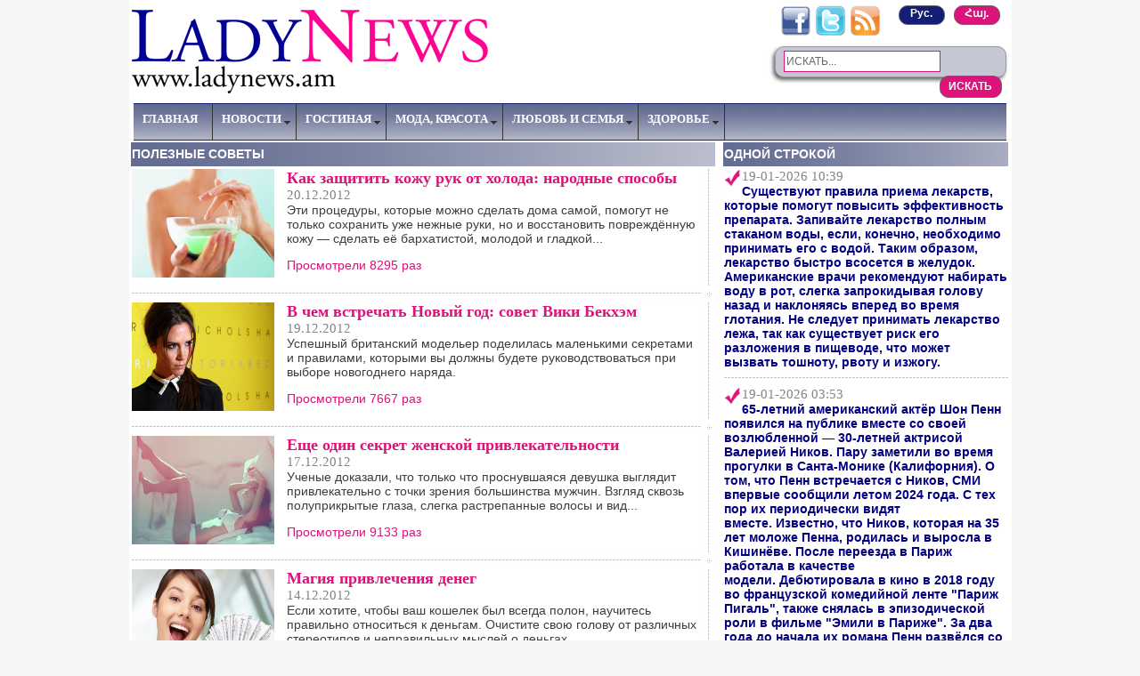

--- FILE ---
content_type: text/html; charset=UTF-8
request_url: https://www.ladynews.am/rus/allnews/13/71/
body_size: 10732
content:
<!DOCTYPE html PUBLIC "-//W3C//DTD XHTML 1.0 Transitional//EN" "http://www.w3.org/TR/xhtml1/DTD/xhtml1-transitional.dtd" >
<html xmlns="http://www.w3.org/1999/xhtml" xml:lang="ru" lang="ru">
<head>
<meta http-equiv="content-type" content="text/html; charset= UTF-8"/>
<title>
NEWS FOR LADIES
</title>
<meta name="description" content="NEWS FOR LADIES" />
<meta name="keywords" content="NEWS FOR LADIES" /> 
<meta name="generator" content="ladynews.am v1.0" />
<meta name="robots" content="all" />
<meta property="og:image" content="http://ladynews.am/pics/logo.png" />


<link rel="stylesheet" type="text/css" href="/style.css" />
<link href="/p7exp/p7exp.css" rel="stylesheet" type="text/css"/>
<link href="/easyslider/css/screen.css" rel="stylesheet" type="text/css" media="screen" />

<script type="text/javascript" src="/p7exp/p7exp.js"></script>
<script type="text/javascript" src="//ajax.googleapis.com/ajax/libs/jquery/1.3.2/jquery.min.js" ></script>
<script type="text/javascript" src="//ajax.googleapis.com/ajax/libs/jqueryui/1.5.3/jquery-ui.min.js" ></script>


<script type="text/javascript" src="/easyslider/js/easySlider1.7.js"></script>

<script type="text/javascript">
(function($){
	$(document).ready(function(){
	   $("#slider").easySlider({
				continuous: true
			});
          
		$("#featured > ul").tabs({fx:{opacity: "toggle"}}).tabs("rotate", 6000, true);
        			
	});})(jQuery);
        
</script>

<script type="text/javascript">

  var _gaq = _gaq || [];
  _gaq.push(['_setAccount', 'UA-29110067-1']);
  _gaq.push(['_trackPageview']);

  (function() {
    var ga = document.createElement('script'); ga.type = 'text/javascript'; ga.async = true;
    ga.src = ('https:' == document.location.protocol ? 'https://ssl' : 'http://www') + '.google-analytics.com/ga.js';
    var s = document.getElementsByTagName('script')[0]; s.parentNode.insertBefore(ga, s);
  })();

</script>
  
</head>

<body onload="P7_ExpMenu()" >
<div id="fb-root"></div>
<script>(function(d, s, id) {
  var js, fjs = d.getElementsByTagName(s)[0];
  if (d.getElementById(id)) return;
  js = d.createElement(s); js.id = id;
  js.src = "//connect.facebook.net/en_GB/all.js#xfbml=1";
  fjs.parentNode.insertBefore(js, fjs);
}(document, 'script', 'facebook-jssdk'));</script>

<table width="980px" align="center" bgcolor="#ffffff" cellspacing='0' cellpadding='0' >


    <tr>
    
        <td align="left" colspan="3">
        <table width="100%">
        <tr>
        <td>
            <a href="/rus/"><img src='/pics/logo.png' border="0"/></a>
</td>
<td>
</td>
        <td align='right' height="100%">
<table>
<tr>
<td valign="top" align="right">
<a href="https://www.facebook.com/pages/LADYNEWSam/298955186819396?sk=info" target="_blank"><img src="/pics/facebook.gif" width="35" height="35" border="0"/></a>
<a href="https://twitter.com/#!/LADYNEWSam_rus" target="_blank"><img src="/pics/twitter.gif" width="35" height="35" border="0"/></a>
<a href="/rus/rss.php" target="_blank"><img src="/pics/rss.png" width="35" height="35" border="0"/></a>
&nbsp;&nbsp;&nbsp;&nbsp;
<a href='/arm/allnews/13/'><font class="actlink">Հայ.</font></a>

<a href='/rus'><font class="paslink">Рус.</font></a>

</td>
</tr>
<tr>
<td colspan="2" valign="bottom">
<div class="search_box">
<form name="form" action="/rus/" method="get">
<input type="text" value="ИСКАТЬ..." name="textbox" class="textfield" onfocus="if
(this.value==this.defaultValue) this.value='';" /> 
<input type="submit" name="search" value="ИСКАТЬ" class="submit" />
</form>
</div>
</td>
</tr>
</table>
</td>
</tr>
</table>
        </td>
    </tr>
    
    <tr>
        <td colspan="4" align="center" width="100%"> 
<div id="menuwrapper">
<ul id="p7menubar">
<li><a href="/rus/main/">ГЛАВНАЯ</a></li>

<li><a href="/rus/main/" class="trigger" >НОВОСТИ</a>
<ul>

<table>
    <tr>
        <td>
            <br/>
            <li>
            <img src='/pics/tick.png' align='left' width='15' height='15'/>
            <a href="/rus/allnews/1/">Новости в мире женщин</a>
            </li>
        </td>
    </tr>
    
    <tr>
        <td width="212" height="12" style="background-image:url(/pics/ar_2.png);">
            <img src="/pics/blank.gif" width="4" height="12"/>
        </td>
     </tr>
     
     <tr>
         <tr>
        <td>
            <li>
            <img src='/pics/tick.png' align='left' width='15' height='15'/>
            <a href="/rus/allnews/3/">От редактора</a>
            </li>
        </td>
    </tr>

     
     <tr>
        <td width="212" height="12" style="background-image:url(/pics/ar_2.png);">
            <img src="/pics/blank.gif" width="4" height="12"/>
        </td>
     </tr>

        <td>
            <li>
            <img src='/pics/tick.png' align='left' width='15' height='15'/>
            <a href="/rus/one_line/">Одной строкой</a></li>
        </td>
     </tr>

    
    <tr>
        <td width="212" height="12" style="background-image:url(/pics/ar_2.png);">
            <img src="/pics/blank.gif" width="4" height="12"/>
        </td>
    </tr>
    
    
        <tr>
        <td >
            <li>
            <img src='/pics/tick.png' align='left' width='15' height='15'/>
            <a href="/rus/allnews/10/">Женский спорт</a>
            </li>
            <br />
            <br />
        </td>
    </tr>
    
        <tr>
        <td width="212" height="12" style="background-image:url(/pics/ar_2.png);">
            <img src="/pics/blank.gif" width="4" height="12"/>
        </td>
    </tr>
    
        <tr>
        <td>
            <li>
            <img src='/pics/tick.png' align='left' width='15' height='15'/>
            <a href="/rus/allnews/12/">Калейдоскоп</a>
            </li>
        </td>
    </tr>
        <tr>
        <td width="212" height="12" style="background-image:url(/pics/ar_2.png);">
        <img src="/pics/blank.gif" width="4" height="12"/></td>
    </tr>
    
    <tr>
        <td>
            <li>
            <img src='/pics/tick.png' align='left' width='15' height='15'/>
            <a href="/rus/horoscope/1/">Гороскоп</a></li>
        </td>
    </tr>
    
    <tr>
        <td width="212" height="12" style="background-image:url(/pics/ar_2.png);">
        <img src="/pics/blank.gif" width="4" height="12"/></td>
    </tr>
        <tr>
        <td>
            <li>
            <img src='/pics/tick.png' align='left' width='15' height='15'/>
            <a href="/rus/evening/">Где провести  вечер</a>
            </li>
        </td>
    </tr>
    
    <tr>
        <td width="212" height="12" style="background-image:url(/pics/ar_2.png);">
            <img src="/pics/blank.gif" width="4" height="12"/>
        </td>
    </tr>
    <tr>
        <td>
            <li>
            <img src='/pics/tick.png' align='left' width='15' height='15'/>
            <a href="/rus/sales/">Скидки в магазинах</a>
            </li>
        </td>
    </tr>
    
    <tr>
        <td width="212" height="12" style="background-image:url(/pics/ar_2.png);">
            <img src="/pics/blank.gif" width="4" height="12"/>
        </td>
     </tr>
     <tr>
        <td>
            <li>
            <img src='/pics/tick.png' align='left' width='15' height='15'/>
            <a href="/rus/links/">Полезные ссылки</a></li>
             <br />
            <br />
        </td>
    </tr>     
</table>
</ul>
</li>


<li><a class="trigger" href="#">ГОСТИНАЯ</a>
<ul>

<table>
<tr>
        <td>
            <li>
            <img src='/pics/tick.png' align='left' width='15' height='15'/>
            <a href="/rus/allnews/5/">Гостиная</a>
            </li>
        </td>
    </tr>
    
    <tr>
        <td width="212" height="12" style="background-image:url(/pics/ar_2.png);">
            <img src="/pics/blank.gif" width="4" height="12"/>
        </td>
    </tr>
    
    <tr>
        <td>
            <li>
            <img src='/pics/tick.png' align='left' width='15' height='15'/>
            <a href="/rus/allnews/7/">Она</a>
            </li>
        </td>
    </tr>

    <tr>
        <td width="212" height="12" style="background-image:url(/pics/ar_2.png);">
            <img src="/pics/blank.gif" width="4" height="12"/>
        </td>
   </tr>
   
    <tr>
        <td>
            <li>
            <img src='/pics/tick.png' align='left' width='15' height='15'/>
            <a href="/rus/mirror/">Кривое зеркало</a>
            </li>
        </td>
    </tr>

</table>
</ul>
</li>

<li><a class="trigger" href="#">МОДА, КРАСОТА </a>
<ul>

<table>

    <tr>
        <td>
            <br/>
            <li>
            <img src='/pics/tick.png' align='left' width='15' height='15'/>
            <a href="/rus/allnews/6/">Мода, красота</a>
            </li>
        </td>
    </tr>

    <tr>
        <td width="212" height="12" style="background-image:url(/pics/ar_2.png);">
            <img src="/pics/blank.gif" width="4" height="12"/>
        </td>
    </tr>
    <tr>
        <td>
            <li>
            <img src='/pics/tick.png' align='left' width='15' height='15'/>
            <a href="/rus/allnews/15/">Новое в вашей жизни</a>
            </li>
        </td>
    </tr>
    <tr>
        <td width="212" height="12" style="background-image:url(/pics/ar_2.png);">
            <img src="/pics/blank.gif" width="4" height="12"/>
        </td>
    </tr>
        <td>
            <li>
            <img src='/pics/tick.png' align='left' width='15' height='15'/>
            <a href="/rus/allnews/16/"><font class="l">L</font><font class="title">N</font> предлагает почитать</a>
            </li>
        </td>
    </tr>
    
    <tr>
        <td width="212" height="12" style="background-image:url(/pics/ar_2.png);">
            <img src="/pics/blank.gif" width="4" height="12"/>
        </td>
    </tr>
    
    <tr>
        <td>
            <li>
            <img src='/pics/tick.png' align='left' width='15' height='15'/>
            <a href="/rus/allnews/17/"><font class="l">L</font><font class="title">N</font> предлагает посмотреть</a>
            </li>
        </td>
    </tr>
    
    <tr>
        <td width="212" height="12" style="background-image:url(/pics/ar_2.png);">
            <img src="/pics/blank.gif" width="4" height="12"/>
        </td>
     </tr>
     
     <tr>
        <td>
            <li>
            <img src='/pics/tick.png' align='left' width='15' height='15'/>
            <a href="/rus/lntv/"><font class="l">L</font><font class="title">N</font>-<font class="l">TV</font></a>
            </li>
            <br />
            <br />
        </td>
    </tr>




</table>
</ul>
</li>


<li><a class="trigger" href="#">ЛЮБОВЬ И СЕМЬЯ</a>
<ul>

<table>
    <tr>
        <td>
            <br />
            <li>
            <img src='/pics/tick.png' align='left' width='15' height='15'/>
            <a href="/rus/allnews/8/">Любовь, семья</a>
            </li>
        </td>
    </tr>
    
    <tr>
        <td width="212" height="12" style="background-image:url(/pics/ar_2.png);">
            <img src="/pics/blank.gif" width="4" height="12"/>
        </td>
    </tr>
  
    <tr>
        <td>
            <li>
            <img src='/pics/tick.png' align='left' width='15' height='15'/>
            <a href="/rus/allnews/4/">Психология</a>
            </li>
            <br />
            <br />
        </td>
    </tr>
</table>
</ul>
</li>





<li><a class="trigger" href="#">ЗДОРОВЬЕ</a>
<ul>

<table>
    <tr>
        <td>
            <br />
            <li>
            <img src='/pics/tick.png' align='left' width='15' height='15'/>
            <a href="/rus/allnews/9/">Здоровье</a>
            </li>
        </td>
    </tr>
    
    <tr>
        <td width="212" height="12" style="background-image:url(/pics/ar_2.png);">
        <img src="/pics/blank.gif" width="4" height="12"/>
        </td>
    </tr>
        <tr>
        <td>
            <li>
            <img src='/pics/tick.png' align='left' width='15' height='15'/>
            <a href="/rus/allnews/11/">Кулинария</a>
            </li>
        </td>
    </tr>
    <tr>
        <td width="212" height="12" style="background-image:url(/pics/ar_2.png);">
        <img src="/pics/blank.gif" width="4" height="12"/>
        </td>
    </tr>
    <tr>
        <td>
            <li>
            <img src='/pics/tick.png' align='left' width='15' height='15'/>
            <a href="/rus/allnews/13/">Полезные советы</a>
            </li>
            <br />
            <br />
        </td>
    </tr>
</table>
</ul>
</li>

</ul>

<br class="clearit"/>
</div>        </td>
    </tr>
    
    <tr>
        <td width="660" valign="top">
        
 
<table width='100%'><tr><td class='bigtabs' colspan='3' height='25'>ПОЛЕЗНЫЕ СОВЕТЫ</td></tr><tr><td valign='top'><a href='/rus/news/2751/kak-zaschitit-kozhu-ot-kholoda-narodnыe-sposobы' class='title'><img src='/images/2751_dce61d6926.jpg' class='pic'></a></td><td valign='top'><span align='justify'><a href='/rus/news/2751/kak-zaschitit-kozhu-ot-kholoda-narodnыe-sposobы' class='title'>Как защитить кожу рук от холода: народные способы<br /></a><font class='date'>20.12.2012</font><br/><a href='/rus/news/2751/kak-zaschitit-kozhu-ot-kholoda-narodnыe-sposobы'>Эти процедуры, которые можно сделать дома самой, помогут не только сохранить уже нежные руки, но и восстановить повреждённую кожу &mdash; сделать её бархатистой, молодой и гладкой...<br /></a></span><p align='left'><font class='counter'>Просмотрели 8295 раз</font><br/></p></td>         <td width="11" background="/pics/ar_1.jpg"><img src="/pics/blank.gif" width="11" height="4"/></td>
        </tr>
            <tr>
<td width="212" height="12" background="/pics/ar_2.jpg" colspan="2">
<img src="/pics/blank.gif" width="4" height="12" border="0"/>
</td>
<td width="11" height="12">
<img src="/pics/cen.jpg" width="11" height="12"/>
</td>
</tr>
<tr><td valign='top'><a href='/rus/news/2735/v-chem-vstrechat-novыy-god-sovet-viki-bekkhem' class='title'><img src='/images/2735_beckham.jpg' class='pic'></a></td><td valign='top'><span align='justify'><a href='/rus/news/2735/v-chem-vstrechat-novыy-god-sovet-viki-bekkhem' class='title'>В чем встречать Новый год: совет Вики Бекхэм<br /></a><font class='date'>19.12.2012</font><br/><a href='/rus/news/2735/v-chem-vstrechat-novыy-god-sovet-viki-bekkhem'>Успешный британский модельер поделилась маленькими секретами и правилами, которыми вы должны будете руководствоваться при выборе новогоднего наряда.<br /></a></span><p align='left'><font class='counter'>Просмотрели 7667 раз</font><br/></p></td>         <td width="11" background="/pics/ar_1.jpg"><img src="/pics/blank.gif" width="11" height="4"/></td>
        </tr>
            <tr>
<td width="212" height="12" background="/pics/ar_2.jpg" colspan="2">
<img src="/pics/blank.gif" width="4" height="12" border="0"/>
</td>
<td width="11" height="12">
<img src="/pics/cen.jpg" width="11" height="12"/>
</td>
</tr>
<tr><td valign='top'><a href='/rus/news/2714/esche-odin-sekret-zhenskoy-privlekatelnosti' class='title'><img src='/images/2714_fd.jpg' class='pic'></a></td><td valign='top'><span align='justify'><a href='/rus/news/2714/esche-odin-sekret-zhenskoy-privlekatelnosti' class='title'>Еще один секрет женской привлекательности<br /></a><font class='date'>17.12.2012</font><br/><a href='/rus/news/2714/esche-odin-sekret-zhenskoy-privlekatelnosti'>Ученые доказали, что только что проснувшаяся девушка выглядит привлекательно с точки зрения большинства мужчин. Взгляд сквозь полуприкрытые глаза, слегка растрепанные волосы и вид...<br /></a></span><p align='left'><font class='counter'>Просмотрели 9133 раз</font><br/></p></td>         <td width="11" background="/pics/ar_1.jpg"><img src="/pics/blank.gif" width="11" height="4"/></td>
        </tr>
            <tr>
<td width="212" height="12" background="/pics/ar_2.jpg" colspan="2">
<img src="/pics/blank.gif" width="4" height="12" border="0"/>
</td>
<td width="11" height="12">
<img src="/pics/cen.jpg" width="11" height="12"/>
</td>
</tr>
<tr><td valign='top'><a href='/rus/news/2694/magiya-privlecheniya-deneg' class='title'><img src='/images/2694_8___135_660x490.jpg' class='pic'></a></td><td valign='top'><span align='justify'><a href='/rus/news/2694/magiya-privlecheniya-deneg' class='title'>Магия привлечения денег<br /></a><font class='date'>14.12.2012</font><br/><a href='/rus/news/2694/magiya-privlecheniya-deneg'>Если хотите, чтобы ваш кошелек был всегда полон, научитесь правильно относиться к деньгам. Очистите свою голову от различных стереотипов и неправильных мыслей о деньгах...<br /></a></span><p align='left'><font class='counter'>Просмотрели 6505 раз</font><br/></p></td>         <td width="11" background="/pics/ar_1.jpg"><img src="/pics/blank.gif" width="11" height="4"/></td>
        </tr>
            <tr>
<td width="212" height="12" background="/pics/ar_2.jpg" colspan="2">
<img src="/pics/blank.gif" width="4" height="12" border="0"/>
</td>
<td width="11" height="12">
<img src="/pics/cen.jpg" width="11" height="12"/>
</td>
</tr>
<tr><td valign='top'><a href='/rus/news/2629/koritsa-pomozhet-pokhudet' class='title'><img src='/images/2629_korica.jpg' class='pic'></a></td><td valign='top'><span align='justify'><a href='/rus/news/2629/koritsa-pomozhet-pokhudet' class='title'>Корица поможет похудеть<br /></a><font class='date'>05.12.2012</font><br/><a href='/rus/news/2629/koritsa-pomozhet-pokhudet'>Британские диетологи рекомендуют сделать корицу неотъемлемым элементом различных диет для похудения...<br /></a></span><p align='left'><font class='counter'>Просмотрели 7293 раз</font><br/></p></td>         <td width="11" background="/pics/ar_1.jpg"><img src="/pics/blank.gif" width="11" height="4"/></td>
        </tr>
            <tr>
<td width="212" height="12" background="/pics/ar_2.jpg" colspan="2">
<img src="/pics/blank.gif" width="4" height="12" border="0"/>
</td>
<td width="11" height="12">
<img src="/pics/cen.jpg" width="11" height="12"/>
</td>
</tr>
<tr><td valign='top'><a href='/rus/news/2596/kak-vыglyadet-krasotkoy-absolyutno-bez-makiyazha' class='title'><img src='/images/2596_71433569_krasivoe_lico_.jpg' class='pic'></a></td><td valign='top'><span align='justify'><a href='/rus/news/2596/kak-vыglyadet-krasotkoy-absolyutno-bez-makiyazha' class='title'>Как выглядеть красоткой абсолютно без макияжа<br /></a><font class='date'>02.12.2012</font><br/><a href='/rus/news/2596/kak-vыglyadet-krasotkoy-absolyutno-bez-makiyazha'><span style="font-size: small;">Иногда от косметики устаешь. Все эти баночки-скляночки-тюбики &ndash; ну, сколько можно! Глаза на них уже не смотрят! Хочется быть естественной и натуральной, но все равно красивой. Можно ли этого добиться без того, чтобы при взгляде в зеркало рука сама не потянулась к пудре или румянам? Конечно, можно, но, тем не менее, без некоторых усилий с вашей стороны все равно не обойтись.</span><br /></a></span><p align='left'><font class='counter'>Просмотрели 8132 раз</font><br/></p></td>         <td width="11" background="/pics/ar_1.jpg"><img src="/pics/blank.gif" width="11" height="4"/></td>
        </tr>
            <tr>
<td width="212" height="12" background="/pics/ar_2.jpg" colspan="2">
<img src="/pics/blank.gif" width="4" height="12" border="0"/>
</td>
<td width="11" height="12">
<img src="/pics/cen.jpg" width="11" height="12"/>
</td>
</tr>
<tr><td valign='top'><a href='/rus/news/2582/kim-kardashyan-delitsya-sekretami-stroynoy-figurы' class='title'><img src='/images/2582_kim11.jpg' class='pic'></a></td><td valign='top'><span align='justify'><a href='/rus/news/2582/kim-kardashyan-delitsya-sekretami-stroynoy-figurы' class='title'>Ким Кардашян делится секретами стройной фигуры<br /></a><font class='date'>29.11.2012</font><br/><a href='/rus/news/2582/kim-kardashyan-delitsya-sekretami-stroynoy-figurы'>Прошедший день Благодарения, полный вкусных кушаний, наверняка, не лучшим образом сказался на фигуре многих женщин. Поэтому Ким Кардашян (Kim Kardashian)...<br /></a></span><p align='left'><font class='counter'>Просмотрели 7899 раз</font><br/></p></td>         <td width="11" background="/pics/ar_1.jpg"><img src="/pics/blank.gif" width="11" height="4"/></td>
        </tr>
            <tr>
<td width="212" height="12" background="/pics/ar_2.jpg" colspan="2">
<img src="/pics/blank.gif" width="4" height="12" border="0"/>
</td>
<td width="11" height="12">
<img src="/pics/cen.jpg" width="11" height="12"/>
</td>
</tr>
<tr><td valign='top'><a href='/rus/news/2542/glavnыe-pravila-dlya-povыsheniya-immuniteta' class='title'><img src='/images/2542_2___393_660x490.jpg' class='pic'></a></td><td valign='top'><span align='justify'><a href='/rus/news/2542/glavnыe-pravila-dlya-povыsheniya-immuniteta' class='title'>Главные правила для повышения иммунитета<br /></a><font class='date'>24.11.2012</font><br/><a href='/rus/news/2542/glavnыe-pravila-dlya-povыsheniya-immuniteta'>Медики составили список основных правил, которые помогут укрепить иммунитет и защитить организм от различных вирусов и инфекций.<br /></a></span><p align='left'><font class='counter'>Просмотрели 7896 раз</font><br/></p></td>         <td width="11" background="/pics/ar_1.jpg"><img src="/pics/blank.gif" width="11" height="4"/></td>
        </tr>
            <tr>
<td width="212" height="12" background="/pics/ar_2.jpg" colspan="2">
<img src="/pics/blank.gif" width="4" height="12" border="0"/>
</td>
<td width="11" height="12">
<img src="/pics/cen.jpg" width="11" height="12"/>
</td>
</tr>
<tr><td valign='top'><a href='/rus/news/2481/kak-povыsit-v-sebe-seksualnost-i-zhenstvennost' class='title'><img src='/images/2481_x_c6281cdd.jpg' class='pic'></a></td><td valign='top'><span align='justify'><a href='/rus/news/2481/kak-povыsit-v-sebe-seksualnost-i-zhenstvennost' class='title'>Как повысить в себе сексуальность и женственность?<br /></a><font class='date'>15.11.2012</font><br/><a href='/rus/news/2481/kak-povыsit-v-sebe-seksualnost-i-zhenstvennost'>В нашей статье &laquo;Как повысить в себе сексуальность и женственность, мы расскажем о том, как можно создать женственный и сексуальный образ...<br /></a></span><p align='left'><font class='counter'>Просмотрели 9440 раз</font><br/></p></td>         <td width="11" background="/pics/ar_1.jpg"><img src="/pics/blank.gif" width="11" height="4"/></td>
        </tr>
            <tr>
<td width="212" height="12" background="/pics/ar_2.jpg" colspan="2">
<img src="/pics/blank.gif" width="4" height="12" border="0"/>
</td>
<td width="11" height="12">
<img src="/pics/cen.jpg" width="11" height="12"/>
</td>
</tr>
<tr><td valign='top'><a href='/rus/news/2450/7-sposobov-proizvesti-khoroshee-vpechatlenie' class='title'><img src='/images/2450_kontaktyi_418x252.jpg' class='pic'></a></td><td valign='top'><span align='justify'><a href='/rus/news/2450/7-sposobov-proizvesti-khoroshee-vpechatlenie' class='title'>7 способов произвести хорошее впечатление<br /></a><font class='date'>12.11.2012</font><br/><a href='/rus/news/2450/7-sposobov-proizvesti-khoroshee-vpechatlenie'>Все знают о том, что второго шанса произвести хорошее первое впечатление не бывает. Однако мало кому известно, что у нас есть от 7&ndash;70 секунд до того момента...<br /></a></span><p align='left'><font class='counter'>Просмотрели 7076 раз</font><br/></p></td>         <td width="11" background="/pics/ar_1.jpg"><img src="/pics/blank.gif" width="11" height="4"/></td>
        </tr>
            <tr>
<td width="212" height="12" background="/pics/ar_2.jpg" colspan="2">
<img src="/pics/blank.gif" width="4" height="12" border="0"/>
</td>
<td width="11" height="12">
<img src="/pics/cen.jpg" width="11" height="12"/>
</td>
</tr>
</table>
<div class="pagination"><a href="/rus/allnews/13/70/">« previous</a><a href="/">1</a><a href="/">2</a>...<a href="/rus/allnews/13/69/">69</a><a href="/rus/allnews/13/70/">70</a><span class="current">71</span><a href="/rus/allnews/13/72/">72</a><a href="/rus/allnews/13/73/">73</a><a href="/rus/allnews/13/74/">74</a><a href="/rus/allnews/13/75/">75</a><a href="/rus/allnews/13/76/">76</a><a href="/rus/allnews/13/77/">77</a><a href="/rus/allnews/13/72/">next »</a></div>
	        </td>
        <td width="5" style="background-image:url(/pics/ar_1.jpg);">
            <img src="/pics/blank.gif" width="5" height="4"/>
        </td>       
        <td width="295" valign="top">
            <table width="100%">
            
             
                <tr>
                    <td class="tabs" height="25">
                        <a href="/rus/one_line/" class="tabs">ОДНОЙ СТРОКОЙ</a>
                    </td>
                </tr>
            
<tr><td><span align='justify'><img src='/pics/tick.png' align='left' width='20' height='20'><font class='date'>19-01-2026 10:39</font><br><span style="color: #000080;"><strong>Существуют правила приема лекарств, которые помогут повысить эффективность препарата. Запивайте лекарство полным стаканом воды, если, конечно, необходимо принимать его с водой. Таким образом, лекарство быстро всосется в желудок. Американские врачи рекомендуют набирать воду в рот, слегка запрокидывая голову назад и наклоняясь вперед во время глотания. Не следует принимать лекарство лежа, так как существует риск его разложения в пищеводе, что может вызвать тошноту, рвоту и изжогу.</strong></span><br /></span></td></tr><tr><td background='/pics/ar_2.jpg'><img src='/pics/blank.gif' width='4' height='12'/></td></tr><tr><td><span align='justify'><img src='/pics/tick.png' align='left' width='20' height='20'><font class='date'>19-01-2026 03:53</font><br><span style="color: #000080;"><strong>65-летний американский актёр Шон Пенн появился на публике вместе со своей возлюбленной &mdash; 30-летней актрисой Валерией Ников. Пару заметили во время прогулки в Санта-Монике (Калифорния).&nbsp;О том, что Пенн встречается с Ников, СМИ впервые сообщили летом 2024 года. С тех пор их периодически видят вместе.&nbsp;Известно, что Ников, которая на 35 лет моложе Пенна, родилась и выросла в Кишинёве. После переезда в Париж работала в качестве модели.&nbsp;Дебютировала в кино в 2018 году во французской комедийной ленте "Париж Пигаль", также снялась в эпизодической роли в фильме "Эмили в Париже".&nbsp;За два года до начала их романа Пенн развёлся со своей третьей женой.</strong></span><br /></span></td></tr><tr><td background='/pics/ar_2.jpg'><img src='/pics/blank.gif' width='4' height='12'/></td></tr><tr><td><span align='justify'><img src='/pics/tick.png' align='left' width='20' height='20'><font class='date'>19-01-2026 01:02</font><br><span style="color: #000080;"><strong>Хулио Иглесиас, которого ранее две бывшие сотрудницы обвинили в сексуализированном насилии, ответил на эти обвинения. 82-летний певец назвал их "абсолютно ложными". "С глубоким прискорбием я отвечаю на обвинения, выдвинутые двумя людьми, которые ранее работали в моём доме. Я отрицаю, что когда-либо оскорблял, принуждал или проявлял неуважение к какой-либо женщине. Эти обвинения абсолютно ложны и вызывают у меня огромную грусть", &mdash; говорится в заявлении Иглесиаса, которое появилось в его инстаграме.</strong></span><br /></span></td></tr><tr><td background='/pics/ar_2.jpg'><img src='/pics/blank.gif' width='4' height='12'/></td></tr><tr><td><span align='justify'><img src='/pics/tick.png' align='left' width='20' height='20'><font class='date'>19-01-2026 00:11</font><br><span style="color: #000080;"><strong>Дженнифер Лоуренс поделилась подробностями о том, как могла сыграть в фильме Квентина Тарантино &laquo;Однажды&hellip; в Голливуде&raquo;, но, по ее словам, уступила роль Марго Робби из-за реакции в интернете.&nbsp; Aктриса заявила, что Тарантино якобы рассматривал ее кандидатуру, однако пользователи сети начали утверждать, что она не подходит для роли Шэрон Тейт по внешности.</strong></span><br /></span></td></tr><tr><td background='/pics/ar_2.jpg'><img src='/pics/blank.gif' width='4' height='12'/></td></tr><tr><td><span align='justify'><img src='/pics/tick.png' align='left' width='20' height='20'><font class='date'>19-01-2026 00:07</font><br><span style="color: #000080;"><strong>В Эр-Рияде состоялась церемония вручения премии Joy Awards. Это одно из самых долгожданных ежегодных мероприятий не только в Саудовской Аравии, но и на всем Ближнем Востоке. Торжественный вечер посетили как местные, так и Голливудские звезды.</strong></span><br /></span><div align='center'><a href='/rus/one_line/'><img src='/pics/arrow.gif'/ border='0'></a></div></td></tr><tr><td background='/pics/ar_2.jpg'><img src='/pics/blank.gif' width='4' height='12'/></td></tr>
       <tr>
       <td>
       <table align="center" cellpadding="0" cellspacing="0" width="300px" style="background-image:url(/pics/2.png);">
            <tr>
                <td  align="center" style="background-image:url(/pics/1.png);" width="300px" height="44px">
                
            </td>
         </tr>
         <tr>
                         <td  align="center"  width="300px">
             <a href="/rus/allnews/16/"><font class="l">L</font><font class="title">N</font><font class="kardal"> ПРЕДЛАГАЕТ ПОЧИТАТЬ</font></a>
                                     <br/> 
                          
                          <img src="/pics/terev.png"/>          
             
            </td>

           
            </td>
        </tr>
        <tr >
                    
        <td  align="center" style="background-image:url(/pics/2.png);" width="300px">
             <a href="/rus/allnews/17/"><font class="l">L</font><font class="title">N</font> <font class="kardal"> ПРЕДЛАГАЕТ ПОСМОТРЕТЬ</font></a>
                          <br/> 
                          
                          <img src="/pics/terev.png"/>
        </tr> 
        <tr>
        <td  align="center"  width="300px">
             <a href="/rus/sales/"><font class="title">%</font> <font class="kardal"> СКИДКИ В МАГАЗИНАХ</font></a>
                          <br/> 
                          
                          <img src="/pics/terev.png"/>
            </td>
        </tr>  
        <tr>
        <td  align="center"  width="300px">
             <a href="/rus/evening/"><font class="title">ГДЕ</font> <font class="kardal"> ПРОВЕСТИ ВЕЧЕР</font></a>
                                      <br/> 
                          
                          <img src="/pics/terev.png"/>
            </td>
        </tr>        
         <tr>
        <td  align="center" width="300px">
             <a href="/rus/links/"><font class="l">П</font><font class="title">О</font><font class="kardal">ЛЕЗНЫЕ ССЫЛКИ</font></a>

            </td>
        </tr>               
         <tr>
                <td  align="center" style="background-image:url(/pics/3.png);" width="300px" height="33px">
                
            </td>
         </tr>
</table>
</td></tr>  

<tr><td  align='center' colspan='3'><a href='https://www.instagram.com/lastudio_yerevan?igsh=MTRwcGlweGk5cDAwMw==' target='_blank'><img src='/banners/Untitled==LN.jpg' width='320' height='400'></a></td></tr> 
        <tr>
            <td valign="top">
              <table>
            <tr>
                <td class="tabs" height="25">
                    <a href='/rus/allnews/15/' class='tabs'>НОВОЕ В ВАШЕЙ ЖИЗНИ</a>
                </td>
            </tr>
            <tr>
                <td>
<span ><a href='/rus/news/9960/' class='title'><p>Гороскоп на январь 2026 года для всех знаков зодиака</p></a></span><p><a href='/rus/news/9960/'><img src='/images/9960_horoscop-janyuarry-2026-LN.jpg' class='pic' border='0'></a><font class='date'>01.01.2026</font><br/><a href='/rus/news/9960/'>Первый месяц нового года принесет много позитива в личной жизни, но вот с карьерой и доходами &mdash; увы, многие сыграют в минус.<br /><img src='/pics/points.gif' align='right' border='0'></a></p>                </td>
            </tr>
            </table>
 
            </td>
        </tr>        
         <tr>
            <td width="212" height="12" style="background-image:url(/pics/ar_2.jpg);">
                <img src="/pics/blank.gif" width="4" height="12"/>
            </td>
        </tr>   
       
        <tr>
            <td class="tabs" height="25">
                <a href="/rus/lntv/" class="tabs"><font class="l">LADY</font><font class="n">NEWS</font> <font class="l">TV</font></a>
            </td>
        </tr>          
        <tr>
            <td>
  
                <iframe width="295" height="244" src="https://www.youtube.com/embed/2kelRnwRA4w?si=vEY7TmYtoOTW8P5J" frameborder="0" allowfullscreen>
                </iframe>
                                <span >       
Кэти Перри выпустила новую песню и клип, посвящённые недавнему расставанию с Орландо Блумом после девяти лет отношений. В треке под названием Bandaids ("Пластыри") 41-летняя певица рассказала о причинах их разрыва и своих попытках спасти любовь. 
                </span> 
            </td>
        </tr>
        <tr>
            <td width="212" height="12" style="background-image:url(/pics/ar_2.jpg);">
                <img src="/pics/blank.gif" width="4" height="12"/>
            </td>
        </tr> 
        
        
                
        <tr>
            <td class="tabs" height="25">
                <a href="/rus/horoscope/1/" class="tabs">ГОРОСКОП НА ДЕНЬ</a>
            </td>
        </tr>         
        <tr>
            <td>
<table align="center" cellpadding="5" cellspacing="5">

<tr>
    <td align="center" valign="top">
        <a href="/rus/horoscope/1/"><img  src="/horoscope/z1.png" class="horpic1"/></a>
        <br />
        <font class="horoscope">
        Овен
        <br/>
        </font>
        <font class="date1">
        21.03-20.04
        </font>
    </td>
    
    <td align="center">
        <a href="/rus/horoscope/2/"><img  src="/horoscope/z2.png" class="horpic1"/></a>
        <br />
        <font class="horoscope">
         Телец
         <br/>
        </font>
        <font class="date1">
         21.04-22.05
    </font>
    </td>
    
    <td align="center">
        <a href="/rus/horoscope/3/"><img  src="/horoscope/z3.png" class="horpic1"/></a>
        <br />
        <font class="horoscope">
        Близнецы
        <br/>
        </font>
        <font class="date1">
        23.05-22.06
        </font>
    </td>
    

</tr>

<tr>

    <td align="center">
        <a href="/rus/horoscope/4/"><img  src="/horoscope/z4.png" class="horpic1"/></a>
        <br />
        <font class="horoscope">
        Рак
        <br/>
        </font>
        <font class="date1">
        23.06-23.07
        </font>
    </td>
            
    <td align="center">
        <a href="/rus/horoscope/5/"><img  src="/horoscope/z5.png" class="horpic1"/></a>
        <br />
        <font class="horoscope">
        Лев
        <br/>
        </font>
        <font class="date1">
        24.07-24.08
        </font>
    </td>
    
    <td align="center">
        <a href="/rus/horoscope/6/"><img  src="/horoscope/z6.png" class="horpic1"/></a>
        <br />
        <font class="horoscope">
        Дева
        <br/>
        </font>
        <font class="date1">
        25.08-23.09
        </font>
    </td>
    

    
</tr>


<tr>

   <td align="center">
        <a href="/rus/horoscope/7/"><img  src="/horoscope/z7.png" class="horpic1"/></a>
        <br />
        <font class="horoscope">
        Весы
        <br/>
        </font>
        <font class="date1">
        24.09-23.10
        </font>
    </td>
    
    <td align="center">
        <a href="/rus/horoscope/8/"><img  src="/horoscope/z8.png" class="horpic1"/></a>
        <br />
        <font class="horoscope">
        Скорпион
        <br/>
        </font>
        <font class="date1">
        24.10-22.11
        </font> 
    </td>
        
    <td align="center">
        <a href="/rus/horoscope/9/"><img  src="/horoscope/z9.png" class="horpic1"/></a>
        <br />
        <font class="horoscope">
        Стрелец
        <br/>
        </font>
        <font class="date1">
        23.11-22.12
        </font>
    </td>
       
    
</tr>
<tr>
 <td align="center">
        <a href="/rus/horoscope/10/"><img  src="/horoscope/z10.png" class="horpic1"/></a>
        <br />
        <font class="horoscope">
        Козерог
        <br/>
        </font>
        <font class="date1">
        23.12-20.01
        </font>
    </td>
    
    <td align="center">
        <a href="/rus/horoscope/11/"><img  src="/horoscope/z11.png" class="horpic1"/></a>
        <br />
        <font class="horoscope">
        Водолей
        <br/>
        </font>
        <font class="date1">
         21.01-19.02
        </font>
    </td>
    
    <td align="center">
        <a href="/rus/horoscope/12/"><img  src="/horoscope/z12.png" class="horpic1"/></a>
        <br />
        <font class="horoscope">
        Рыба
        <br/>
        </font>
        <font class="date1">
        20.02-20.03
        </font>
    </td>
</tr>
</table>            </td>
        </tr> 
          
        <tr>
            <td width="212" height="12" style="background-image:url(/pics/ar_2.jpg);">
                <img src="/pics/blank.gif" width="4" height="12"/>
            </td>
        </tr>  
      

<tr>
<td>
<div class="fb-like-box" data-href="http://www.facebook.com/pages/LADYNEWSam/298955186819396" data-width="290" data-show-faces="true" data-stream="false" data-header="false"></div>
</td>
</tr> 
   
        <tr>
            <td class="tabs" height="25">
                САМЫЕ ПОПУЛЯРНЫЕ ЗА НЕДЕЛЮ
            </td>
        </tr>
        <tr>
            <td>
<tr><td><img src='/images/9972_horoscop-19-25.01.26-LN.jpg' class='smallpic'><font class='date'>19.01.2026</font><br><font class='counter'>Просмотрели 640 раз</font><br/><div class='title1'><a href='/rus/news/9972/'>Гороскоп на неделю с 19 по 25 января 2026 года для знака зодиака<br /></a></div></td></tr><tr><td background='/pics/ar_2.jpg'><img src='/pics/blank.gif' width='4' height='12'/></td></tr><tr><td><img src='/images/9968_russkie-jenshchini-v egipte-0-LN.jpg' class='smallpic'><font class='date'>13.01.2026</font><br><font class='counter'>Просмотрели 502 раз</font><br/><div class='title1'><a href='/rus/news/9968/'>Россиянка выпрыгнула с балкона в Каире, чтобы спастись от насильника<br /></a></div></td></tr><tr><td background='/pics/ar_2.jpg'><img src='/pics/blank.gif' width='4' height='12'/></td></tr><tr><td><img src='/images/9969_Széchenyi Thermal Baths-LN.jpg' class='smallpic'><font class='date'>14.01.2026</font><br><font class='counter'>Просмотрели 372 раз</font><br/><div class='title1'><a href='/rus/news/9969/'>Популярность &nbsp;термальных источников Сечени привлекает множество туристов<br /></a></div></td></tr><tr><td background='/pics/ar_2.jpg'><img src='/pics/blank.gif' width='4' height='12'/></td></tr><tr><td><img src='/images/9971_shubi-LN.jpg' class='smallpic'><font class='date'>16.01.2026</font><br><font class='counter'>Просмотрели 295 раз</font><br/><div class='title1'><a href='/rus/news/9971/'>Шуба Cloud Dancer &mdash; самый роскошный тренд зимы-2026<br /></a></div></td></tr><tr><td background='/pics/ar_2.jpg'><img src='/pics/blank.gif' width='4' height='12'/></td></tr><tr><td><img src='/images/9970_pamyat-LN.jpg' class='smallpic'><font class='date'>15.01.2026</font><br><font class='counter'>Просмотрели 293 раз</font><br/><div class='title1'><a href='/rus/news/9970/'>Какие привычки разрушают память и как её восстановить?<br /></a></div></td></tr><tr><td background='/pics/ar_2.jpg'><img src='/pics/blank.gif' width='4' height='12'/></td></tr>            </td>
        </tr>
                                      
        </table>
    </td>
</tr>
<tr style="background-image:url(/pics/bottom.gif)" >
    <td width="980px" colspan="3">
    <table align='center'>
    <tr>
    <td width="50px">
    </td>
    <td  class="bottom" width="440px">
    <p >
© 2012,  LADYNEWS.am<br />
При цитировании информации гиперссылка (hyperlink) на LADYNEWS.am обязательна. Использование материалов без разрешения редакции не допускается. Мнения, нашедшие место в публикациях  LADYNEWS.am могут не совпадать с точкой зрения редакции. Сайт не несет ответственности за содержание рекламы.
 
    </p>
    </td>
    <td width="100px">
    </td>
    <td  class="bottom" width="440px">
<a href="/rus/about/"><font color="#ffffff"><strong>О нас</strong></font></a> <br />
<strong>Тел.: </strong> +374060445674, +37455545535<br />
<strong>Эл. почта: </strong> <a href="/cdn-cgi/l/email-protection" class="__cf_email__" data-cfemail="7d1e1213091c1e093d111c190413180a0e531c10">[email&#160;protected]</a><br />
<strong>Реклама на сайте</strong><br />
<strong> Тел.:  </strong> +374060445674, +374 55545535<br/>
<strong>эл. почта: </strong> <a href="/cdn-cgi/l/email-protection" class="__cf_email__" data-cfemail="5e333f2c353b2a3730391e323f3a27303b292d703f33">[email&#160;protected]</a><br />
</td>
    <td width="50px">
    </td>
</tr>
<tr>
<td colspan="5" align="center">
<a href="https://www.facebook.com/pages/LADYNEWSam/298955186819396?sk=info" target="_blank"><img src="/pics/facebook.gif" width="50" height="50" border="0"/></a>
<a href="https://twitter.com/#!/LADYNEWSam_rus" target="_blank"><img src="/pics/twitter.gif" width="50" height="50" border="0"/></a>
<a href="rss.php" target="_blank"><img src="/pics/rss.png" width="50" height="50" border="0"/></a>
<br />
<!--LiveInternet counter--><script data-cfasync="false" src="/cdn-cgi/scripts/5c5dd728/cloudflare-static/email-decode.min.js"></script><script type="text/javascript"><!--
document.write("<a href='http://www.liveinternet.ru/click' "+
"target=_blank><img src='//counter.yadro.ru/hit?t12.8;r"+
escape(document.referrer)+((typeof(screen)=="undefined")?"":
";s"+screen.width+"*"+screen.height+"*"+(screen.colorDepth?
screen.colorDepth:screen.pixelDepth))+";u"+escape(document.URL)+
";"+Math.random()+
"' alt='' title='LiveInternet: показано число просмотров за 24"+
" часа, посетителей за 24 часа и за сегодня' "+
"border='0' width='88' height='31'><\/a>")
//--></script><!--/LiveInternet-->


</td>
</tr>
<tr>
<td colspan="5" align="right" class="bottom"> 
<a href="/cdn-cgi/l/email-protection#daa9afa0a3beb29abdb7bbb3b6f4b9b5b7"><strong><em>Webmaster</em></strong></a>
<br /><br />
</td>
</tr>
</table>
    </td>
</tr>
</table>
    </td>
</tr>
</table>
<script data-cfasync="false" src="/cdn-cgi/scripts/5c5dd728/cloudflare-static/email-decode.min.js"></script><script defer src="https://static.cloudflareinsights.com/beacon.min.js/vcd15cbe7772f49c399c6a5babf22c1241717689176015" integrity="sha512-ZpsOmlRQV6y907TI0dKBHq9Md29nnaEIPlkf84rnaERnq6zvWvPUqr2ft8M1aS28oN72PdrCzSjY4U6VaAw1EQ==" data-cf-beacon='{"version":"2024.11.0","token":"9873740b70494bf1a199fd5a7afe05e3","r":1,"server_timing":{"name":{"cfCacheStatus":true,"cfEdge":true,"cfExtPri":true,"cfL4":true,"cfOrigin":true,"cfSpeedBrain":true},"location_startswith":null}}' crossorigin="anonymous"></script>
</body>
</html>